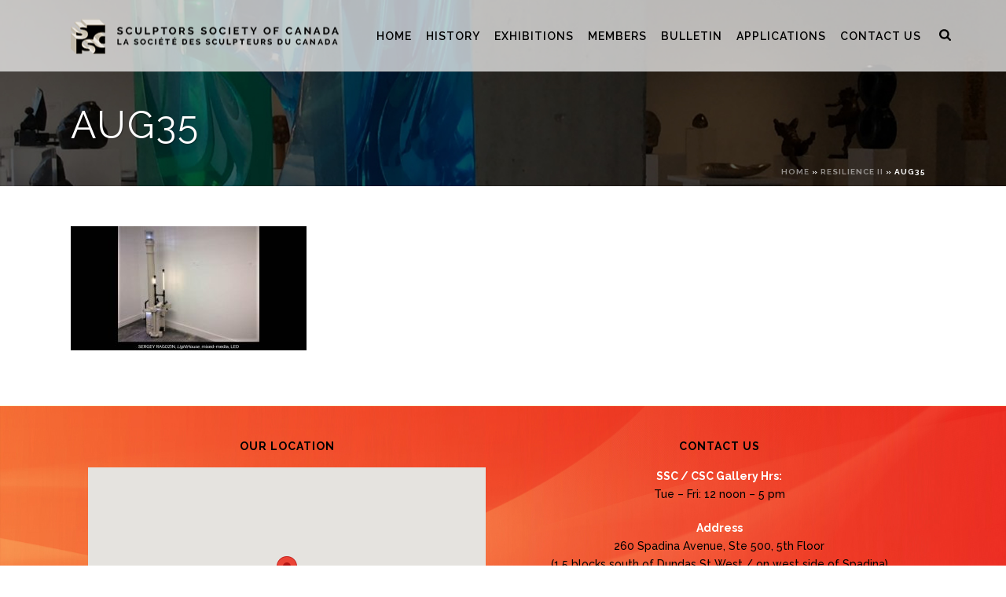

--- FILE ---
content_type: text/html; charset=UTF-8
request_url: https://www.sculptorssocietyofcanada.org/resilience-2/aug35-2/
body_size: 13510
content:

<!DOCTYPE html>
<html lang="en" >
<head>
		<meta charset="UTF-8" /><meta name="viewport" content="width=device-width, initial-scale=1.0, minimum-scale=1.0, maximum-scale=1.0, user-scalable=0" /><meta http-equiv="X-UA-Compatible" content="IE=edge,chrome=1" /><meta name="format-detection" content="telephone=no"><script type="text/javascript">var ajaxurl = "https://www.sculptorssocietyofcanada.org/wp-admin/admin-ajax.php";</script><meta name='robots' content='index, follow, max-image-preview:large, max-snippet:-1, max-video-preview:-1' />
	<style>img:is([sizes="auto" i], [sizes^="auto," i]) { contain-intrinsic-size: 3000px 1500px }</style>
	
		<style id="critical-path-css" type="text/css">
			body,html{width:100%;height:100%;margin:0;padding:0}.page-preloader{top:0;left:0;z-index:999;position:fixed;height:100%;width:100%;text-align:center}.preloader-preview-area{-webkit-animation-delay:-.2s;animation-delay:-.2s;top:50%;-webkit-transform:translateY(100%);-ms-transform:translateY(100%);transform:translateY(100%);margin-top:10px;max-height:calc(50% - 20px);opacity:1;width:100%;text-align:center;position:absolute}.preloader-logo{max-width:90%;top:50%;-webkit-transform:translateY(-100%);-ms-transform:translateY(-100%);transform:translateY(-100%);margin:-10px auto 0 auto;max-height:calc(50% - 20px);opacity:1;position:relative}.ball-pulse>div{width:15px;height:15px;border-radius:100%;margin:2px;-webkit-animation-fill-mode:both;animation-fill-mode:both;display:inline-block;-webkit-animation:ball-pulse .75s infinite cubic-bezier(.2,.68,.18,1.08);animation:ball-pulse .75s infinite cubic-bezier(.2,.68,.18,1.08)}.ball-pulse>div:nth-child(1){-webkit-animation-delay:-.36s;animation-delay:-.36s}.ball-pulse>div:nth-child(2){-webkit-animation-delay:-.24s;animation-delay:-.24s}.ball-pulse>div:nth-child(3){-webkit-animation-delay:-.12s;animation-delay:-.12s}@-webkit-keyframes ball-pulse{0%{-webkit-transform:scale(1);transform:scale(1);opacity:1}45%{-webkit-transform:scale(.1);transform:scale(.1);opacity:.7}80%{-webkit-transform:scale(1);transform:scale(1);opacity:1}}@keyframes ball-pulse{0%{-webkit-transform:scale(1);transform:scale(1);opacity:1}45%{-webkit-transform:scale(.1);transform:scale(.1);opacity:.7}80%{-webkit-transform:scale(1);transform:scale(1);opacity:1}}.ball-clip-rotate-pulse{position:relative;-webkit-transform:translateY(-15px) translateX(-10px);-ms-transform:translateY(-15px) translateX(-10px);transform:translateY(-15px) translateX(-10px);display:inline-block}.ball-clip-rotate-pulse>div{-webkit-animation-fill-mode:both;animation-fill-mode:both;position:absolute;top:0;left:0;border-radius:100%}.ball-clip-rotate-pulse>div:first-child{height:36px;width:36px;top:7px;left:-7px;-webkit-animation:ball-clip-rotate-pulse-scale 1s 0s cubic-bezier(.09,.57,.49,.9) infinite;animation:ball-clip-rotate-pulse-scale 1s 0s cubic-bezier(.09,.57,.49,.9) infinite}.ball-clip-rotate-pulse>div:last-child{position:absolute;width:50px;height:50px;left:-16px;top:-2px;background:0 0;border:2px solid;-webkit-animation:ball-clip-rotate-pulse-rotate 1s 0s cubic-bezier(.09,.57,.49,.9) infinite;animation:ball-clip-rotate-pulse-rotate 1s 0s cubic-bezier(.09,.57,.49,.9) infinite;-webkit-animation-duration:1s;animation-duration:1s}@-webkit-keyframes ball-clip-rotate-pulse-rotate{0%{-webkit-transform:rotate(0) scale(1);transform:rotate(0) scale(1)}50%{-webkit-transform:rotate(180deg) scale(.6);transform:rotate(180deg) scale(.6)}100%{-webkit-transform:rotate(360deg) scale(1);transform:rotate(360deg) scale(1)}}@keyframes ball-clip-rotate-pulse-rotate{0%{-webkit-transform:rotate(0) scale(1);transform:rotate(0) scale(1)}50%{-webkit-transform:rotate(180deg) scale(.6);transform:rotate(180deg) scale(.6)}100%{-webkit-transform:rotate(360deg) scale(1);transform:rotate(360deg) scale(1)}}@-webkit-keyframes ball-clip-rotate-pulse-scale{30%{-webkit-transform:scale(.3);transform:scale(.3)}100%{-webkit-transform:scale(1);transform:scale(1)}}@keyframes ball-clip-rotate-pulse-scale{30%{-webkit-transform:scale(.3);transform:scale(.3)}100%{-webkit-transform:scale(1);transform:scale(1)}}@-webkit-keyframes square-spin{25%{-webkit-transform:perspective(100px) rotateX(180deg) rotateY(0);transform:perspective(100px) rotateX(180deg) rotateY(0)}50%{-webkit-transform:perspective(100px) rotateX(180deg) rotateY(180deg);transform:perspective(100px) rotateX(180deg) rotateY(180deg)}75%{-webkit-transform:perspective(100px) rotateX(0) rotateY(180deg);transform:perspective(100px) rotateX(0) rotateY(180deg)}100%{-webkit-transform:perspective(100px) rotateX(0) rotateY(0);transform:perspective(100px) rotateX(0) rotateY(0)}}@keyframes square-spin{25%{-webkit-transform:perspective(100px) rotateX(180deg) rotateY(0);transform:perspective(100px) rotateX(180deg) rotateY(0)}50%{-webkit-transform:perspective(100px) rotateX(180deg) rotateY(180deg);transform:perspective(100px) rotateX(180deg) rotateY(180deg)}75%{-webkit-transform:perspective(100px) rotateX(0) rotateY(180deg);transform:perspective(100px) rotateX(0) rotateY(180deg)}100%{-webkit-transform:perspective(100px) rotateX(0) rotateY(0);transform:perspective(100px) rotateX(0) rotateY(0)}}.square-spin{display:inline-block}.square-spin>div{-webkit-animation-fill-mode:both;animation-fill-mode:both;width:50px;height:50px;-webkit-animation:square-spin 3s 0s cubic-bezier(.09,.57,.49,.9) infinite;animation:square-spin 3s 0s cubic-bezier(.09,.57,.49,.9) infinite}.cube-transition{position:relative;-webkit-transform:translate(-25px,-25px);-ms-transform:translate(-25px,-25px);transform:translate(-25px,-25px);display:inline-block}.cube-transition>div{-webkit-animation-fill-mode:both;animation-fill-mode:both;width:15px;height:15px;position:absolute;top:-5px;left:-5px;-webkit-animation:cube-transition 1.6s 0s infinite ease-in-out;animation:cube-transition 1.6s 0s infinite ease-in-out}.cube-transition>div:last-child{-webkit-animation-delay:-.8s;animation-delay:-.8s}@-webkit-keyframes cube-transition{25%{-webkit-transform:translateX(50px) scale(.5) rotate(-90deg);transform:translateX(50px) scale(.5) rotate(-90deg)}50%{-webkit-transform:translate(50px,50px) rotate(-180deg);transform:translate(50px,50px) rotate(-180deg)}75%{-webkit-transform:translateY(50px) scale(.5) rotate(-270deg);transform:translateY(50px) scale(.5) rotate(-270deg)}100%{-webkit-transform:rotate(-360deg);transform:rotate(-360deg)}}@keyframes cube-transition{25%{-webkit-transform:translateX(50px) scale(.5) rotate(-90deg);transform:translateX(50px) scale(.5) rotate(-90deg)}50%{-webkit-transform:translate(50px,50px) rotate(-180deg);transform:translate(50px,50px) rotate(-180deg)}75%{-webkit-transform:translateY(50px) scale(.5) rotate(-270deg);transform:translateY(50px) scale(.5) rotate(-270deg)}100%{-webkit-transform:rotate(-360deg);transform:rotate(-360deg)}}.ball-scale>div{border-radius:100%;margin:2px;-webkit-animation-fill-mode:both;animation-fill-mode:both;display:inline-block;height:60px;width:60px;-webkit-animation:ball-scale 1s 0s ease-in-out infinite;animation:ball-scale 1s 0s ease-in-out infinite}@-webkit-keyframes ball-scale{0%{-webkit-transform:scale(0);transform:scale(0)}100%{-webkit-transform:scale(1);transform:scale(1);opacity:0}}@keyframes ball-scale{0%{-webkit-transform:scale(0);transform:scale(0)}100%{-webkit-transform:scale(1);transform:scale(1);opacity:0}}.line-scale>div{-webkit-animation-fill-mode:both;animation-fill-mode:both;display:inline-block;width:5px;height:50px;border-radius:2px;margin:2px}.line-scale>div:nth-child(1){-webkit-animation:line-scale 1s -.5s infinite cubic-bezier(.2,.68,.18,1.08);animation:line-scale 1s -.5s infinite cubic-bezier(.2,.68,.18,1.08)}.line-scale>div:nth-child(2){-webkit-animation:line-scale 1s -.4s infinite cubic-bezier(.2,.68,.18,1.08);animation:line-scale 1s -.4s infinite cubic-bezier(.2,.68,.18,1.08)}.line-scale>div:nth-child(3){-webkit-animation:line-scale 1s -.3s infinite cubic-bezier(.2,.68,.18,1.08);animation:line-scale 1s -.3s infinite cubic-bezier(.2,.68,.18,1.08)}.line-scale>div:nth-child(4){-webkit-animation:line-scale 1s -.2s infinite cubic-bezier(.2,.68,.18,1.08);animation:line-scale 1s -.2s infinite cubic-bezier(.2,.68,.18,1.08)}.line-scale>div:nth-child(5){-webkit-animation:line-scale 1s -.1s infinite cubic-bezier(.2,.68,.18,1.08);animation:line-scale 1s -.1s infinite cubic-bezier(.2,.68,.18,1.08)}@-webkit-keyframes line-scale{0%{-webkit-transform:scaley(1);transform:scaley(1)}50%{-webkit-transform:scaley(.4);transform:scaley(.4)}100%{-webkit-transform:scaley(1);transform:scaley(1)}}@keyframes line-scale{0%{-webkit-transform:scaley(1);transform:scaley(1)}50%{-webkit-transform:scaley(.4);transform:scaley(.4)}100%{-webkit-transform:scaley(1);transform:scaley(1)}}.ball-scale-multiple{position:relative;-webkit-transform:translateY(30px);-ms-transform:translateY(30px);transform:translateY(30px);display:inline-block}.ball-scale-multiple>div{border-radius:100%;-webkit-animation-fill-mode:both;animation-fill-mode:both;margin:2px;position:absolute;left:-30px;top:0;opacity:0;margin:0;width:50px;height:50px;-webkit-animation:ball-scale-multiple 1s 0s linear infinite;animation:ball-scale-multiple 1s 0s linear infinite}.ball-scale-multiple>div:nth-child(2){-webkit-animation-delay:-.2s;animation-delay:-.2s}.ball-scale-multiple>div:nth-child(3){-webkit-animation-delay:-.2s;animation-delay:-.2s}@-webkit-keyframes ball-scale-multiple{0%{-webkit-transform:scale(0);transform:scale(0);opacity:0}5%{opacity:1}100%{-webkit-transform:scale(1);transform:scale(1);opacity:0}}@keyframes ball-scale-multiple{0%{-webkit-transform:scale(0);transform:scale(0);opacity:0}5%{opacity:1}100%{-webkit-transform:scale(1);transform:scale(1);opacity:0}}.ball-pulse-sync{display:inline-block}.ball-pulse-sync>div{width:15px;height:15px;border-radius:100%;margin:2px;-webkit-animation-fill-mode:both;animation-fill-mode:both;display:inline-block}.ball-pulse-sync>div:nth-child(1){-webkit-animation:ball-pulse-sync .6s -.21s infinite ease-in-out;animation:ball-pulse-sync .6s -.21s infinite ease-in-out}.ball-pulse-sync>div:nth-child(2){-webkit-animation:ball-pulse-sync .6s -.14s infinite ease-in-out;animation:ball-pulse-sync .6s -.14s infinite ease-in-out}.ball-pulse-sync>div:nth-child(3){-webkit-animation:ball-pulse-sync .6s -70ms infinite ease-in-out;animation:ball-pulse-sync .6s -70ms infinite ease-in-out}@-webkit-keyframes ball-pulse-sync{33%{-webkit-transform:translateY(10px);transform:translateY(10px)}66%{-webkit-transform:translateY(-10px);transform:translateY(-10px)}100%{-webkit-transform:translateY(0);transform:translateY(0)}}@keyframes ball-pulse-sync{33%{-webkit-transform:translateY(10px);transform:translateY(10px)}66%{-webkit-transform:translateY(-10px);transform:translateY(-10px)}100%{-webkit-transform:translateY(0);transform:translateY(0)}}.transparent-circle{display:inline-block;border-top:.5em solid rgba(255,255,255,.2);border-right:.5em solid rgba(255,255,255,.2);border-bottom:.5em solid rgba(255,255,255,.2);border-left:.5em solid #fff;-webkit-transform:translateZ(0);transform:translateZ(0);-webkit-animation:transparent-circle 1.1s infinite linear;animation:transparent-circle 1.1s infinite linear;width:50px;height:50px;border-radius:50%}.transparent-circle:after{border-radius:50%;width:10em;height:10em}@-webkit-keyframes transparent-circle{0%{-webkit-transform:rotate(0);transform:rotate(0)}100%{-webkit-transform:rotate(360deg);transform:rotate(360deg)}}@keyframes transparent-circle{0%{-webkit-transform:rotate(0);transform:rotate(0)}100%{-webkit-transform:rotate(360deg);transform:rotate(360deg)}}.ball-spin-fade-loader{position:relative;top:-10px;left:-10px;display:inline-block}.ball-spin-fade-loader>div{width:15px;height:15px;border-radius:100%;margin:2px;-webkit-animation-fill-mode:both;animation-fill-mode:both;position:absolute;-webkit-animation:ball-spin-fade-loader 1s infinite linear;animation:ball-spin-fade-loader 1s infinite linear}.ball-spin-fade-loader>div:nth-child(1){top:25px;left:0;animation-delay:-.84s;-webkit-animation-delay:-.84s}.ball-spin-fade-loader>div:nth-child(2){top:17.05px;left:17.05px;animation-delay:-.72s;-webkit-animation-delay:-.72s}.ball-spin-fade-loader>div:nth-child(3){top:0;left:25px;animation-delay:-.6s;-webkit-animation-delay:-.6s}.ball-spin-fade-loader>div:nth-child(4){top:-17.05px;left:17.05px;animation-delay:-.48s;-webkit-animation-delay:-.48s}.ball-spin-fade-loader>div:nth-child(5){top:-25px;left:0;animation-delay:-.36s;-webkit-animation-delay:-.36s}.ball-spin-fade-loader>div:nth-child(6){top:-17.05px;left:-17.05px;animation-delay:-.24s;-webkit-animation-delay:-.24s}.ball-spin-fade-loader>div:nth-child(7){top:0;left:-25px;animation-delay:-.12s;-webkit-animation-delay:-.12s}.ball-spin-fade-loader>div:nth-child(8){top:17.05px;left:-17.05px;animation-delay:0s;-webkit-animation-delay:0s}@-webkit-keyframes ball-spin-fade-loader{50%{opacity:.3;-webkit-transform:scale(.4);transform:scale(.4)}100%{opacity:1;-webkit-transform:scale(1);transform:scale(1)}}@keyframes ball-spin-fade-loader{50%{opacity:.3;-webkit-transform:scale(.4);transform:scale(.4)}100%{opacity:1;-webkit-transform:scale(1);transform:scale(1)}}		</style>

		
	<!-- This site is optimized with the Yoast SEO plugin v26.6 - https://yoast.com/wordpress/plugins/seo/ -->
	<title>aug35 - Sculptors Society of Canada</title>
	<link rel="canonical" href="https://www.sculptorssocietyofcanada.org/resilience-2/aug35-2/" />
	<meta property="og:locale" content="en_US" />
	<meta property="og:type" content="article" />
	<meta property="og:title" content="aug35 - Sculptors Society of Canada" />
	<meta property="og:url" content="https://www.sculptorssocietyofcanada.org/resilience-2/aug35-2/" />
	<meta property="og:site_name" content="Sculptors Society of Canada" />
	<meta property="article:publisher" content="https://www.facebook.com/sculptorssocietyofcanada/" />
	<meta property="og:image" content="https://www.sculptorssocietyofcanada.org/resilience-2/aug35-2" />
	<meta property="og:image:width" content="1140" />
	<meta property="og:image:height" content="600" />
	<meta property="og:image:type" content="image/jpeg" />
	<meta name="twitter:card" content="summary_large_image" />
	<script type="application/ld+json" class="yoast-schema-graph">{"@context":"https://schema.org","@graph":[{"@type":"WebPage","@id":"https://www.sculptorssocietyofcanada.org/resilience-2/aug35-2/","url":"https://www.sculptorssocietyofcanada.org/resilience-2/aug35-2/","name":"aug35 - Sculptors Society of Canada","isPartOf":{"@id":"https://www.sculptorssocietyofcanada.org/#website"},"primaryImageOfPage":{"@id":"https://www.sculptorssocietyofcanada.org/resilience-2/aug35-2/#primaryimage"},"image":{"@id":"https://www.sculptorssocietyofcanada.org/resilience-2/aug35-2/#primaryimage"},"thumbnailUrl":"https://www.sculptorssocietyofcanada.org/wp-content/uploads/2021/09/aug35-1.jpg","datePublished":"2021-09-01T16:39:05+00:00","breadcrumb":{"@id":"https://www.sculptorssocietyofcanada.org/resilience-2/aug35-2/#breadcrumb"},"inLanguage":"en","potentialAction":[{"@type":"ReadAction","target":["https://www.sculptorssocietyofcanada.org/resilience-2/aug35-2/"]}]},{"@type":"ImageObject","inLanguage":"en","@id":"https://www.sculptorssocietyofcanada.org/resilience-2/aug35-2/#primaryimage","url":"https://www.sculptorssocietyofcanada.org/wp-content/uploads/2021/09/aug35-1.jpg","contentUrl":"https://www.sculptorssocietyofcanada.org/wp-content/uploads/2021/09/aug35-1.jpg","width":1140,"height":600},{"@type":"BreadcrumbList","@id":"https://www.sculptorssocietyofcanada.org/resilience-2/aug35-2/#breadcrumb","itemListElement":[{"@type":"ListItem","position":1,"name":"Home","item":"https://www.sculptorssocietyofcanada.org/"},{"@type":"ListItem","position":2,"name":"Resilience II","item":"https://www.sculptorssocietyofcanada.org/resilience-2/"},{"@type":"ListItem","position":3,"name":"aug35"}]},{"@type":"WebSite","@id":"https://www.sculptorssocietyofcanada.org/#website","url":"https://www.sculptorssocietyofcanada.org/","name":"Sculptors Society of Canada","description":"","publisher":{"@id":"https://www.sculptorssocietyofcanada.org/#organization"},"potentialAction":[{"@type":"SearchAction","target":{"@type":"EntryPoint","urlTemplate":"https://www.sculptorssocietyofcanada.org/?s={search_term_string}"},"query-input":{"@type":"PropertyValueSpecification","valueRequired":true,"valueName":"search_term_string"}}],"inLanguage":"en"},{"@type":"Organization","@id":"https://www.sculptorssocietyofcanada.org/#organization","name":"Sculptors Society of Canada","url":"https://www.sculptorssocietyofcanada.org/","logo":{"@type":"ImageObject","inLanguage":"en","@id":"https://www.sculptorssocietyofcanada.org/#/schema/logo/image/","url":"https://www.sculptorssocietyofcanada.org/wp-content/uploads/2024/11/dark-logo-1.png","contentUrl":"https://www.sculptorssocietyofcanada.org/wp-content/uploads/2024/11/dark-logo-1.png","width":350,"height":47,"caption":"Sculptors Society of Canada"},"image":{"@id":"https://www.sculptorssocietyofcanada.org/#/schema/logo/image/"},"sameAs":["https://www.facebook.com/sculptorssocietyofcanada/"]}]}</script>
	<!-- / Yoast SEO plugin. -->


<link rel="alternate" type="application/rss+xml" title="Sculptors Society of Canada &raquo; Feed" href="https://www.sculptorssocietyofcanada.org/feed/" />

<link rel="shortcut icon" href="https://www.sculptorssocietyofcanada.org/wp-content/uploads/2020/06/sculptors-society-of-canada-logo-small.png"  />
<script type="text/javascript">window.abb = {};php = {};window.PHP = {};PHP.ajax = "https://www.sculptorssocietyofcanada.org/wp-admin/admin-ajax.php";PHP.wp_p_id = "6757";var mk_header_parallax, mk_banner_parallax, mk_page_parallax, mk_footer_parallax, mk_body_parallax;var mk_images_dir = "https://www.sculptorssocietyofcanada.org/wp-content/themes/jupiter/assets/images",mk_theme_js_path = "https://www.sculptorssocietyofcanada.org/wp-content/themes/jupiter/assets/js",mk_theme_dir = "https://www.sculptorssocietyofcanada.org/wp-content/themes/jupiter",mk_captcha_placeholder = "Enter Captcha",mk_captcha_invalid_txt = "Invalid. Try again.",mk_captcha_correct_txt = "Captcha correct.",mk_responsive_nav_width = 1140,mk_vertical_header_back = "Back",mk_vertical_header_anim = "1",mk_check_rtl = true,mk_grid_width = 1140,mk_ajax_search_option = "fullscreen_search",mk_preloader_bg_color = "#fff",mk_accent_color = "#df8543",mk_go_to_top =  "true",mk_smooth_scroll =  "true",mk_preloader_bar_color = "#df8543",mk_preloader_logo = "";var mk_header_parallax = false,mk_banner_parallax = false,mk_footer_parallax = false,mk_body_parallax = false,mk_no_more_posts = "No More Posts",mk_typekit_id   = "",mk_google_fonts = ["Raleway:100italic,200italic,300italic,400italic,500italic,600italic,700italic,800italic,900italic,100,200,300,400,500,600,700,800,900"],mk_global_lazyload = true;</script><link rel='stylesheet' id='wp-block-library-css' href='https://www.sculptorssocietyofcanada.org/wp-includes/css/dist/block-library/style.min.css?ver=6.8.3' type='text/css' media='all' />
<style id='classic-theme-styles-inline-css' type='text/css'>
/*! This file is auto-generated */
.wp-block-button__link{color:#fff;background-color:#32373c;border-radius:9999px;box-shadow:none;text-decoration:none;padding:calc(.667em + 2px) calc(1.333em + 2px);font-size:1.125em}.wp-block-file__button{background:#32373c;color:#fff;text-decoration:none}
</style>
<style id='global-styles-inline-css' type='text/css'>
:root{--wp--preset--aspect-ratio--square: 1;--wp--preset--aspect-ratio--4-3: 4/3;--wp--preset--aspect-ratio--3-4: 3/4;--wp--preset--aspect-ratio--3-2: 3/2;--wp--preset--aspect-ratio--2-3: 2/3;--wp--preset--aspect-ratio--16-9: 16/9;--wp--preset--aspect-ratio--9-16: 9/16;--wp--preset--color--black: #000000;--wp--preset--color--cyan-bluish-gray: #abb8c3;--wp--preset--color--white: #ffffff;--wp--preset--color--pale-pink: #f78da7;--wp--preset--color--vivid-red: #cf2e2e;--wp--preset--color--luminous-vivid-orange: #ff6900;--wp--preset--color--luminous-vivid-amber: #fcb900;--wp--preset--color--light-green-cyan: #7bdcb5;--wp--preset--color--vivid-green-cyan: #00d084;--wp--preset--color--pale-cyan-blue: #8ed1fc;--wp--preset--color--vivid-cyan-blue: #0693e3;--wp--preset--color--vivid-purple: #9b51e0;--wp--preset--gradient--vivid-cyan-blue-to-vivid-purple: linear-gradient(135deg,rgba(6,147,227,1) 0%,rgb(155,81,224) 100%);--wp--preset--gradient--light-green-cyan-to-vivid-green-cyan: linear-gradient(135deg,rgb(122,220,180) 0%,rgb(0,208,130) 100%);--wp--preset--gradient--luminous-vivid-amber-to-luminous-vivid-orange: linear-gradient(135deg,rgba(252,185,0,1) 0%,rgba(255,105,0,1) 100%);--wp--preset--gradient--luminous-vivid-orange-to-vivid-red: linear-gradient(135deg,rgba(255,105,0,1) 0%,rgb(207,46,46) 100%);--wp--preset--gradient--very-light-gray-to-cyan-bluish-gray: linear-gradient(135deg,rgb(238,238,238) 0%,rgb(169,184,195) 100%);--wp--preset--gradient--cool-to-warm-spectrum: linear-gradient(135deg,rgb(74,234,220) 0%,rgb(151,120,209) 20%,rgb(207,42,186) 40%,rgb(238,44,130) 60%,rgb(251,105,98) 80%,rgb(254,248,76) 100%);--wp--preset--gradient--blush-light-purple: linear-gradient(135deg,rgb(255,206,236) 0%,rgb(152,150,240) 100%);--wp--preset--gradient--blush-bordeaux: linear-gradient(135deg,rgb(254,205,165) 0%,rgb(254,45,45) 50%,rgb(107,0,62) 100%);--wp--preset--gradient--luminous-dusk: linear-gradient(135deg,rgb(255,203,112) 0%,rgb(199,81,192) 50%,rgb(65,88,208) 100%);--wp--preset--gradient--pale-ocean: linear-gradient(135deg,rgb(255,245,203) 0%,rgb(182,227,212) 50%,rgb(51,167,181) 100%);--wp--preset--gradient--electric-grass: linear-gradient(135deg,rgb(202,248,128) 0%,rgb(113,206,126) 100%);--wp--preset--gradient--midnight: linear-gradient(135deg,rgb(2,3,129) 0%,rgb(40,116,252) 100%);--wp--preset--font-size--small: 13px;--wp--preset--font-size--medium: 20px;--wp--preset--font-size--large: 36px;--wp--preset--font-size--x-large: 42px;--wp--preset--spacing--20: 0.44rem;--wp--preset--spacing--30: 0.67rem;--wp--preset--spacing--40: 1rem;--wp--preset--spacing--50: 1.5rem;--wp--preset--spacing--60: 2.25rem;--wp--preset--spacing--70: 3.38rem;--wp--preset--spacing--80: 5.06rem;--wp--preset--shadow--natural: 6px 6px 9px rgba(0, 0, 0, 0.2);--wp--preset--shadow--deep: 12px 12px 50px rgba(0, 0, 0, 0.4);--wp--preset--shadow--sharp: 6px 6px 0px rgba(0, 0, 0, 0.2);--wp--preset--shadow--outlined: 6px 6px 0px -3px rgba(255, 255, 255, 1), 6px 6px rgba(0, 0, 0, 1);--wp--preset--shadow--crisp: 6px 6px 0px rgba(0, 0, 0, 1);}:where(.is-layout-flex){gap: 0.5em;}:where(.is-layout-grid){gap: 0.5em;}body .is-layout-flex{display: flex;}.is-layout-flex{flex-wrap: wrap;align-items: center;}.is-layout-flex > :is(*, div){margin: 0;}body .is-layout-grid{display: grid;}.is-layout-grid > :is(*, div){margin: 0;}:where(.wp-block-columns.is-layout-flex){gap: 2em;}:where(.wp-block-columns.is-layout-grid){gap: 2em;}:where(.wp-block-post-template.is-layout-flex){gap: 1.25em;}:where(.wp-block-post-template.is-layout-grid){gap: 1.25em;}.has-black-color{color: var(--wp--preset--color--black) !important;}.has-cyan-bluish-gray-color{color: var(--wp--preset--color--cyan-bluish-gray) !important;}.has-white-color{color: var(--wp--preset--color--white) !important;}.has-pale-pink-color{color: var(--wp--preset--color--pale-pink) !important;}.has-vivid-red-color{color: var(--wp--preset--color--vivid-red) !important;}.has-luminous-vivid-orange-color{color: var(--wp--preset--color--luminous-vivid-orange) !important;}.has-luminous-vivid-amber-color{color: var(--wp--preset--color--luminous-vivid-amber) !important;}.has-light-green-cyan-color{color: var(--wp--preset--color--light-green-cyan) !important;}.has-vivid-green-cyan-color{color: var(--wp--preset--color--vivid-green-cyan) !important;}.has-pale-cyan-blue-color{color: var(--wp--preset--color--pale-cyan-blue) !important;}.has-vivid-cyan-blue-color{color: var(--wp--preset--color--vivid-cyan-blue) !important;}.has-vivid-purple-color{color: var(--wp--preset--color--vivid-purple) !important;}.has-black-background-color{background-color: var(--wp--preset--color--black) !important;}.has-cyan-bluish-gray-background-color{background-color: var(--wp--preset--color--cyan-bluish-gray) !important;}.has-white-background-color{background-color: var(--wp--preset--color--white) !important;}.has-pale-pink-background-color{background-color: var(--wp--preset--color--pale-pink) !important;}.has-vivid-red-background-color{background-color: var(--wp--preset--color--vivid-red) !important;}.has-luminous-vivid-orange-background-color{background-color: var(--wp--preset--color--luminous-vivid-orange) !important;}.has-luminous-vivid-amber-background-color{background-color: var(--wp--preset--color--luminous-vivid-amber) !important;}.has-light-green-cyan-background-color{background-color: var(--wp--preset--color--light-green-cyan) !important;}.has-vivid-green-cyan-background-color{background-color: var(--wp--preset--color--vivid-green-cyan) !important;}.has-pale-cyan-blue-background-color{background-color: var(--wp--preset--color--pale-cyan-blue) !important;}.has-vivid-cyan-blue-background-color{background-color: var(--wp--preset--color--vivid-cyan-blue) !important;}.has-vivid-purple-background-color{background-color: var(--wp--preset--color--vivid-purple) !important;}.has-black-border-color{border-color: var(--wp--preset--color--black) !important;}.has-cyan-bluish-gray-border-color{border-color: var(--wp--preset--color--cyan-bluish-gray) !important;}.has-white-border-color{border-color: var(--wp--preset--color--white) !important;}.has-pale-pink-border-color{border-color: var(--wp--preset--color--pale-pink) !important;}.has-vivid-red-border-color{border-color: var(--wp--preset--color--vivid-red) !important;}.has-luminous-vivid-orange-border-color{border-color: var(--wp--preset--color--luminous-vivid-orange) !important;}.has-luminous-vivid-amber-border-color{border-color: var(--wp--preset--color--luminous-vivid-amber) !important;}.has-light-green-cyan-border-color{border-color: var(--wp--preset--color--light-green-cyan) !important;}.has-vivid-green-cyan-border-color{border-color: var(--wp--preset--color--vivid-green-cyan) !important;}.has-pale-cyan-blue-border-color{border-color: var(--wp--preset--color--pale-cyan-blue) !important;}.has-vivid-cyan-blue-border-color{border-color: var(--wp--preset--color--vivid-cyan-blue) !important;}.has-vivid-purple-border-color{border-color: var(--wp--preset--color--vivid-purple) !important;}.has-vivid-cyan-blue-to-vivid-purple-gradient-background{background: var(--wp--preset--gradient--vivid-cyan-blue-to-vivid-purple) !important;}.has-light-green-cyan-to-vivid-green-cyan-gradient-background{background: var(--wp--preset--gradient--light-green-cyan-to-vivid-green-cyan) !important;}.has-luminous-vivid-amber-to-luminous-vivid-orange-gradient-background{background: var(--wp--preset--gradient--luminous-vivid-amber-to-luminous-vivid-orange) !important;}.has-luminous-vivid-orange-to-vivid-red-gradient-background{background: var(--wp--preset--gradient--luminous-vivid-orange-to-vivid-red) !important;}.has-very-light-gray-to-cyan-bluish-gray-gradient-background{background: var(--wp--preset--gradient--very-light-gray-to-cyan-bluish-gray) !important;}.has-cool-to-warm-spectrum-gradient-background{background: var(--wp--preset--gradient--cool-to-warm-spectrum) !important;}.has-blush-light-purple-gradient-background{background: var(--wp--preset--gradient--blush-light-purple) !important;}.has-blush-bordeaux-gradient-background{background: var(--wp--preset--gradient--blush-bordeaux) !important;}.has-luminous-dusk-gradient-background{background: var(--wp--preset--gradient--luminous-dusk) !important;}.has-pale-ocean-gradient-background{background: var(--wp--preset--gradient--pale-ocean) !important;}.has-electric-grass-gradient-background{background: var(--wp--preset--gradient--electric-grass) !important;}.has-midnight-gradient-background{background: var(--wp--preset--gradient--midnight) !important;}.has-small-font-size{font-size: var(--wp--preset--font-size--small) !important;}.has-medium-font-size{font-size: var(--wp--preset--font-size--medium) !important;}.has-large-font-size{font-size: var(--wp--preset--font-size--large) !important;}.has-x-large-font-size{font-size: var(--wp--preset--font-size--x-large) !important;}
:where(.wp-block-post-template.is-layout-flex){gap: 1.25em;}:where(.wp-block-post-template.is-layout-grid){gap: 1.25em;}
:where(.wp-block-columns.is-layout-flex){gap: 2em;}:where(.wp-block-columns.is-layout-grid){gap: 2em;}
:root :where(.wp-block-pullquote){font-size: 1.5em;line-height: 1.6;}
</style>
<link rel='stylesheet' id='pb_animate-css' href='https://www.sculptorssocietyofcanada.org/wp-content/plugins/ays-popup-box/public/css/animate.css?ver=6.0.9' type='text/css' media='all' />
<link rel='stylesheet' id='iw-defaults-css' href='https://www.sculptorssocietyofcanada.org/wp-content/plugins/widgets-for-siteorigin/inc/../css/defaults.css?ver=1.3.7' type='text/css' media='all' />
<link rel='stylesheet' id='theme-styles-css' href='https://www.sculptorssocietyofcanada.org/wp-content/themes/jupiter/assets/stylesheet/min/full-styles.6.1.4.css?ver=1583369554' type='text/css' media='all' />
<style id='theme-styles-inline-css' type='text/css'>
body { background-color:#fff; } .hb-custom-header #mk-page-introduce, .mk-header { background-image:url(https://www.sculptorssocietyofcanada.org/wp-content/uploads/2020/06/page-title-copy-1.jpg);background-size:cover;-webkit-background-size:cover;-moz-background-size:cover; } .hb-custom-header > div, .mk-header-bg { background-color:rgba(255,255,255,0.7); } .mk-classic-nav-bg { background-color:rgba(255,255,255,0.7); } .master-holder-bg { background-color:#fff; } #mk-footer { background-image:url(https://www.sculptorssocietyofcanada.org/wp-content/uploads/2020/06/1.jpg);background-repeat:no-repeat;background-position:center center;background-size:cover;-webkit-background-size:cover;-moz-background-size:cover; } #mk-boxed-layout { -webkit-box-shadow:0 0 px rgba(0, 0, 0, ); -moz-box-shadow:0 0 px rgba(0, 0, 0, ); box-shadow:0 0 px rgba(0, 0, 0, ); } .mk-news-tab .mk-tabs-tabs .is-active a, .mk-fancy-title.pattern-style span, .mk-fancy-title.pattern-style.color-gradient span:after, .page-bg-color { background-color:#fff; } .page-title { font-size:48px; color:#ffffff; text-transform:uppercase; font-weight:400; letter-spacing:2px; } .page-subtitle { font-size:36px; line-height:100%; color:#ffffff; font-size:36px; text-transform:none; } .mk-header { border-bottom:1px solid #ffffff; } .header-style-1 .mk-header-padding-wrapper, .header-style-2 .mk-header-padding-wrapper, .header-style-3 .mk-header-padding-wrapper { padding-top:91px; } .mk-process-steps[max-width~="950px"] ul::before { display:none !important; } .mk-process-steps[max-width~="950px"] li { margin-bottom:30px !important; width:100% !important; text-align:center; } .mk-event-countdown-ul[max-width~="750px"] li { width:90%; display:block; margin:0 auto 15px; } body { font-family:Raleway } @font-face { font-family:'star'; src:url('https://www.sculptorssocietyofcanada.org/wp-content/themes/jupiter/assets/stylesheet/fonts/star/font.eot'); src:url('https://www.sculptorssocietyofcanada.org/wp-content/themes/jupiter/assets/stylesheet/fonts/star/font.eot?#iefix') format('embedded-opentype'), url('https://www.sculptorssocietyofcanada.org/wp-content/themes/jupiter/assets/stylesheet/fonts/star/font.woff') format('woff'), url('https://www.sculptorssocietyofcanada.org/wp-content/themes/jupiter/assets/stylesheet/fonts/star/font.ttf') format('truetype'), url('https://www.sculptorssocietyofcanada.org/wp-content/themes/jupiter/assets/stylesheet/fonts/star/font.svg#star') format('svg'); font-weight:normal; font-style:normal; } @font-face { font-family:'WooCommerce'; src:url('https://www.sculptorssocietyofcanada.org/wp-content/themes/jupiter/assets/stylesheet/fonts/woocommerce/font.eot'); src:url('https://www.sculptorssocietyofcanada.org/wp-content/themes/jupiter/assets/stylesheet/fonts/woocommerce/font.eot?#iefix') format('embedded-opentype'), url('https://www.sculptorssocietyofcanada.org/wp-content/themes/jupiter/assets/stylesheet/fonts/woocommerce/font.woff') format('woff'), url('https://www.sculptorssocietyofcanada.org/wp-content/themes/jupiter/assets/stylesheet/fonts/woocommerce/font.ttf') format('truetype'), url('https://www.sculptorssocietyofcanada.org/wp-content/themes/jupiter/assets/stylesheet/fonts/woocommerce/font.svg#WooCommerce') format('svg'); font-weight:normal; font-style:normal; }.mk-pagination { margin:0 auto; text-align:center; padding:40px 0 40px !important; position:relative; } .mk-edge-slider .edge-slide-content.caption-light .edge-desc, .mk-edge-slider .edge-slide-content.caption-light .edge-title { color:#fff; text-transform:uppercase; } .fancybox-title-float-wrap { margin-top:10px; display:none !important; } body table.booked-calendar th .monthName { font-size:2.05rem !important; text-align:center !important; } .mk-photo-album figure .album-cover-image { border:0px !important; } .nf-form-fields-required { display:none; } .ninja-forms-req-symbol { display:none; } .field-wrap>div input[type=checkbox], .field-wrap button, .field-wrap input[type=button], .field-wrap input[type=submit] { width:100%; } .nf-field-label label { font-size:13px; } .master-holder select:not(.gfield_select), .woocommerce select { min-width:200px; max-width:100%; } ZZZ.field-wrap .pikaday__container, .field-wrap .pikaday__display, .field-wrap>div input, .field-wrap select, .field-wrap textarea { width:80% !important; } .ninja-forms-form-wrap *, .ninja-forms-form-wrap :after, .ninja-forms-form-wrap :before { -ms-box-sizing:border-box; box-sizing:border-box; color:white; } .nf-field-container, #ninja_forms_required_items { margin-bottom:5px !important; } button, input[type=button], input[type=reset], input[type=submit] { cursor:pointer; -webkit-appearance:button; color:black; text-transform:uppercase; } .mk-accordion.fancy-style .mk-accordion-tab { position:relative; padding:12px 30px 12px 15px; color:#222; font-size:44px; font-weight:700; line-height:22px; text-align:center; } .single-social-section { float:right; min-width:180px; display:none !important; } #jp-relatedposts { display:none !important; } .mk-blog-single .blog-single-meta { margin-bottom:20px; float:left; display:none; } ZZZ.page-title { text-align:center !important; } #mk-footer .widgettitle { text-align:center !important; } .picture-height { min-height:500px; } h6 { line-height:1.6em !important; }
</style>
<link rel='stylesheet' id='mkhb-render-css' href='https://www.sculptorssocietyofcanada.org/wp-content/themes/jupiter/header-builder/includes/assets/css/mkhb-render.css?ver=6.1.4' type='text/css' media='all' />
<link rel='stylesheet' id='mkhb-row-css' href='https://www.sculptorssocietyofcanada.org/wp-content/themes/jupiter/header-builder/includes/assets/css/mkhb-row.css?ver=6.1.4' type='text/css' media='all' />
<link rel='stylesheet' id='mkhb-column-css' href='https://www.sculptorssocietyofcanada.org/wp-content/themes/jupiter/header-builder/includes/assets/css/mkhb-column.css?ver=6.1.4' type='text/css' media='all' />
<link rel='stylesheet' id='theme-options-css' href='https://www.sculptorssocietyofcanada.org/wp-content/uploads/mk_assets/theme-options-production-1764376195.css?ver=1764376142' type='text/css' media='all' />
<!--n2css--><!--n2js--><script type="text/javascript" src="https://www.sculptorssocietyofcanada.org/wp-content/themes/jupiter/assets/js/plugins/wp-enqueue/min/webfontloader.js?ver=6.8.3" id="mk-webfontloader-js"></script>
<script type="text/javascript" id="mk-webfontloader-js-after">
/* <![CDATA[ */
WebFontConfig = {
	timeout: 2000
}

if ( mk_typekit_id.length > 0 ) {
	WebFontConfig.typekit = {
		id: mk_typekit_id
	}
}

if ( mk_google_fonts.length > 0 ) {
	WebFontConfig.google = {
		families:  mk_google_fonts
	}
}

if ( (mk_google_fonts.length > 0 || mk_typekit_id.length > 0) && navigator.userAgent.indexOf("Speed Insights") == -1) {
	WebFont.load( WebFontConfig );
}
		
/* ]]> */
</script>
<script type="text/javascript" src="https://www.sculptorssocietyofcanada.org/wp-includes/js/tinymce/tinymce.min.js?ver=49110-20250317" id="wp-tinymce-root-js"></script>
<script type="text/javascript" src="https://www.sculptorssocietyofcanada.org/wp-includes/js/tinymce/plugins/compat3x/plugin.min.js?ver=49110-20250317" id="wp-tinymce-js"></script>
<script type="text/javascript" src="https://www.sculptorssocietyofcanada.org/wp-includes/js/jquery/jquery.min.js?ver=3.7.1" id="jquery-core-js"></script>
<script type="text/javascript" src="https://www.sculptorssocietyofcanada.org/wp-includes/js/jquery/jquery-migrate.min.js?ver=3.4.1" id="jquery-migrate-js"></script>
<script type="text/javascript" id="ays-pb-js-extra">
/* <![CDATA[ */
var pbLocalizeObj = {"ajax":"https:\/\/www.sculptorssocietyofcanada.org\/wp-admin\/admin-ajax.php","seconds":"seconds","thisWillClose":"This will close in","icons":{"close_icon":"<svg class=\"ays_pb_material_close_icon\" xmlns=\"https:\/\/www.w3.org\/2000\/svg\" height=\"36px\" viewBox=\"0 0 24 24\" width=\"36px\" fill=\"#000000\" alt=\"Pop-up Close\"><path d=\"M0 0h24v24H0z\" fill=\"none\"\/><path d=\"M19 6.41L17.59 5 12 10.59 6.41 5 5 6.41 10.59 12 5 17.59 6.41 19 12 13.41 17.59 19 19 17.59 13.41 12z\"\/><\/svg>","close_circle_icon":"<svg class=\"ays_pb_material_close_circle_icon\" xmlns=\"https:\/\/www.w3.org\/2000\/svg\" height=\"24\" viewBox=\"0 0 24 24\" width=\"36\" alt=\"Pop-up Close\"><path d=\"M0 0h24v24H0z\" fill=\"none\"\/><path d=\"M12 2C6.47 2 2 6.47 2 12s4.47 10 10 10 10-4.47 10-10S17.53 2 12 2zm5 13.59L15.59 17 12 13.41 8.41 17 7 15.59 10.59 12 7 8.41 8.41 7 12 10.59 15.59 7 17 8.41 13.41 12 17 15.59z\"\/><\/svg>","volume_up_icon":"<svg class=\"ays_pb_fa_volume\" xmlns=\"https:\/\/www.w3.org\/2000\/svg\" height=\"24\" viewBox=\"0 0 24 24\" width=\"36\"><path d=\"M0 0h24v24H0z\" fill=\"none\"\/><path d=\"M3 9v6h4l5 5V4L7 9H3zm13.5 3c0-1.77-1.02-3.29-2.5-4.03v8.05c1.48-.73 2.5-2.25 2.5-4.02zM14 3.23v2.06c2.89.86 5 3.54 5 6.71s-2.11 5.85-5 6.71v2.06c4.01-.91 7-4.49 7-8.77s-2.99-7.86-7-8.77z\"\/><\/svg>","volume_mute_icon":"<svg xmlns=\"https:\/\/www.w3.org\/2000\/svg\" height=\"24\" viewBox=\"0 0 24 24\" width=\"24\"><path d=\"M0 0h24v24H0z\" fill=\"none\"\/><path d=\"M7 9v6h4l5 5V4l-5 5H7z\"\/><\/svg>"}};
/* ]]> */
</script>
<script type="text/javascript" src="https://www.sculptorssocietyofcanada.org/wp-content/plugins/ays-popup-box/public/js/ays-pb-public.js?ver=6.0.9" id="ays-pb-js"></script>
<script></script><link rel="https://api.w.org/" href="https://www.sculptorssocietyofcanada.org/wp-json/" /><link rel="alternate" title="JSON" type="application/json" href="https://www.sculptorssocietyofcanada.org/wp-json/wp/v2/media/6757" /><link rel="EditURI" type="application/rsd+xml" title="RSD" href="https://www.sculptorssocietyofcanada.org/xmlrpc.php?rsd" />
<link rel='shortlink' href='https://www.sculptorssocietyofcanada.org/?p=6757' />
<link rel="alternate" title="oEmbed (JSON)" type="application/json+oembed" href="https://www.sculptorssocietyofcanada.org/wp-json/oembed/1.0/embed?url=https%3A%2F%2Fwww.sculptorssocietyofcanada.org%2Fresilience-2%2Faug35-2%2F" />
<link rel="alternate" title="oEmbed (XML)" type="text/xml+oembed" href="https://www.sculptorssocietyofcanada.org/wp-json/oembed/1.0/embed?url=https%3A%2F%2Fwww.sculptorssocietyofcanada.org%2Fresilience-2%2Faug35-2%2F&#038;format=xml" />
<!-- Analytics by WP Statistics - https://wp-statistics.com -->
<script> var isTest = false; </script><meta itemprop="author" content="David Hunter" /><meta itemprop="datePublished" content="September 1, 2021" /><meta itemprop="dateModified" content="September 1, 2021" /><meta itemprop="publisher" content="Sculptors Society of Canada" /><meta name="generator" content="Powered by WPBakery Page Builder - drag and drop page builder for WordPress."/>
<meta name="generator" content="Jupiter 6.1.4" /><noscript><style> .wpb_animate_when_almost_visible { opacity: 1; }</style></noscript>	</head>

<body class="attachment wp-singular attachment-template-default attachmentid-6757 attachment-jpeg wp-theme-jupiter wpb-js-composer js-comp-ver-7.9 vc_responsive" itemscope="itemscope" itemtype="https://schema.org/WebPage"  data-adminbar="">

	
	
	<!-- Target for scroll anchors to achieve native browser bahaviour + possible enhancements like smooth scrolling -->
	<div id="top-of-page"></div>

		<div id="mk-boxed-layout">

			<div id="mk-theme-container" >

				 
    <header data-height='90'
                data-sticky-height='60'
                data-responsive-height='90'
                data-transparent-skin=''
                data-header-style='1'
                data-sticky-style='fixed'
                data-sticky-offset='header' id="mk-header-1" class="mk-header header-style-1 header-align-left  toolbar-false menu-hover-5 sticky-style-fixed mk-background-stretch boxed-header " role="banner" itemscope="itemscope" itemtype="https://schema.org/WPHeader" >
                    <div class="mk-header-holder">
                                <div class="mk-header-inner add-header-height">

                    <div class="mk-header-bg "></div>

                    
                                                <div class="mk-grid header-grid">
                    
                            <div class="mk-header-nav-container one-row-style menu-hover-style-5" role="navigation" itemscope="itemscope" itemtype="https://schema.org/SiteNavigationElement" >
                                <nav class="mk-main-navigation js-main-nav"><ul id="menu-main" class="main-navigation-ul"><li id="menu-item-544" class="menu-item menu-item-type-post_type menu-item-object-page menu-item-home no-mega-menu"><a class="menu-item-link js-smooth-scroll"  href="https://www.sculptorssocietyofcanada.org/">Home</a></li>
<li id="menu-item-30" class="menu-item menu-item-type-post_type menu-item-object-page no-mega-menu"><a class="menu-item-link js-smooth-scroll"  href="https://www.sculptorssocietyofcanada.org/history/">History</a></li>
<li id="menu-item-8508" class="menu-item menu-item-type-custom menu-item-object-custom menu-item-has-children no-mega-menu"><a class="menu-item-link js-smooth-scroll"  href="#">Exhibitions</a>
<ul style="" class="sub-menu ">
	<li id="menu-item-4389" class="menu-item menu-item-type-custom menu-item-object-custom"><a class="menu-item-link js-smooth-scroll"  href="https://www.sculptorssocietyofcanada.org/the-inaugural-wall/">Current Exhibition</a></li>
	<li id="menu-item-8159" class="menu-item menu-item-type-custom menu-item-object-custom"><a class="menu-item-link js-smooth-scroll"  href="https://www.sculptorssocietyofcanada.org/the-inaugural-wall/">UPCOMING EXHIBITION</a></li>
	<li id="menu-item-8511" class="menu-item menu-item-type-post_type menu-item-object-page"><a class="menu-item-link js-smooth-scroll"  href="https://www.sculptorssocietyofcanada.org/exhibitions/past-exhibitions-2024-2025/">Past Exhibitions 2024-2025</a></li>
	<li id="menu-item-7852" class="menu-item menu-item-type-post_type menu-item-object-page"><a class="menu-item-link js-smooth-scroll"  href="https://www.sculptorssocietyofcanada.org/exhibitions/past-exhibitions-2023/">Past Exhibitions 2023</a></li>
	<li id="menu-item-7172" class="menu-item menu-item-type-post_type menu-item-object-page"><a class="menu-item-link js-smooth-scroll"  href="https://www.sculptorssocietyofcanada.org/exhibitions/past-exhibitions-2022-2/">Past Exhibitions 2022</a></li>
	<li id="menu-item-6519" class="menu-item menu-item-type-post_type menu-item-object-page"><a class="menu-item-link js-smooth-scroll"  href="https://www.sculptorssocietyofcanada.org/exhibitions/past-exhibitions-2021/">Past Exhibitions 2021</a></li>
	<li id="menu-item-4792" class="menu-item menu-item-type-post_type menu-item-object-page"><a class="menu-item-link js-smooth-scroll"  href="https://www.sculptorssocietyofcanada.org/exhibitions/past-exhibitions-2020/">Past Exhibitions 2020</a></li>
	<li id="menu-item-4300" class="menu-item menu-item-type-post_type menu-item-object-page"><a class="menu-item-link js-smooth-scroll"  href="https://www.sculptorssocietyofcanada.org/exhibitions/past-exhibitions-2019/">Past Exhibitions 2019</a></li>
	<li id="menu-item-3696" class="menu-item menu-item-type-post_type menu-item-object-page"><a class="menu-item-link js-smooth-scroll"  href="https://www.sculptorssocietyofcanada.org/exhibitions/past-exhibitions-2018/">Past Exhibitions 2018</a></li>
	<li id="menu-item-2692" class="menu-item menu-item-type-post_type menu-item-object-page"><a class="menu-item-link js-smooth-scroll"  href="https://www.sculptorssocietyofcanada.org/past-exhibitions-2017/">Past Exhibitions 2017</a></li>
	<li id="menu-item-1496" class="menu-item menu-item-type-post_type menu-item-object-page"><a class="menu-item-link js-smooth-scroll"  href="https://www.sculptorssocietyofcanada.org/past-exhibitions-2016/">Past Exhibitions 2016</a></li>
	<li id="menu-item-756" class="menu-item menu-item-type-post_type menu-item-object-page"><a class="menu-item-link js-smooth-scroll"  href="https://www.sculptorssocietyofcanada.org/past-exhibitions-2015/">Past Exhibitions 2015</a></li>
	<li id="menu-item-847" class="menu-item menu-item-type-post_type menu-item-object-page"><a class="menu-item-link js-smooth-scroll"  href="https://www.sculptorssocietyofcanada.org/past-exhibitions-2014/">Past Exhibitions 2014</a></li>
	<li id="menu-item-4694" class="menu-item menu-item-type-custom menu-item-object-custom menu-item-has-children"><a class="menu-item-link js-smooth-scroll"  href="#">Archived Exhibitions</a><i class="menu-sub-level-arrow"><svg  class="mk-svg-icon" data-name="mk-icon-angle-right" data-cacheid="icon-6952b1c18d418" style=" height:16px; width: 5.7142857142857px; "  xmlns="http://www.w3.org/2000/svg" viewBox="0 0 640 1792"><path d="M595 960q0 13-10 23l-466 466q-10 10-23 10t-23-10l-50-50q-10-10-10-23t10-23l393-393-393-393q-10-10-10-23t10-23l50-50q10-10 23-10t23 10l466 466q10 10 10 23z"/></svg></i>
	<ul style="" class="sub-menu ">
		<li id="menu-item-5702" class="menu-item menu-item-type-post_type menu-item-object-page"><a class="menu-item-link js-smooth-scroll"  href="https://www.sculptorssocietyofcanada.org/past-exhibitions-2013/">PAST EXHIBITIONS 2013</a></li>
		<li id="menu-item-5701" class="menu-item menu-item-type-post_type menu-item-object-page"><a class="menu-item-link js-smooth-scroll"  href="https://www.sculptorssocietyofcanada.org/past-exhibitions-2012/">PAST EXHIBITIONS 2012</a></li>
		<li id="menu-item-5700" class="menu-item menu-item-type-post_type menu-item-object-page"><a class="menu-item-link js-smooth-scroll"  href="https://www.sculptorssocietyofcanada.org/past-exhibitions-2011/">PAST EXHIBITIONS 2011</a></li>
		<li id="menu-item-5699" class="menu-item menu-item-type-post_type menu-item-object-page"><a class="menu-item-link js-smooth-scroll"  href="https://www.sculptorssocietyofcanada.org/past-exhibitions-2010/">PAST EXHIBITIONS 2010</a></li>
		<li id="menu-item-5698" class="menu-item menu-item-type-post_type menu-item-object-page"><a class="menu-item-link js-smooth-scroll"  href="https://www.sculptorssocietyofcanada.org/past-exhibitions-2009/">PAST EXHIBITIONS 2009</a></li>
		<li id="menu-item-5697" class="menu-item menu-item-type-post_type menu-item-object-page"><a class="menu-item-link js-smooth-scroll"  href="https://www.sculptorssocietyofcanada.org/past-exhibitions-2008/">Past Exhibitions 2008</a></li>
		<li id="menu-item-5696" class="menu-item menu-item-type-post_type menu-item-object-page"><a class="menu-item-link js-smooth-scroll"  href="https://www.sculptorssocietyofcanada.org/past-exhibitions-2007/">Past Exhibitions 2007</a></li>
		<li id="menu-item-5695" class="menu-item menu-item-type-post_type menu-item-object-page"><a class="menu-item-link js-smooth-scroll"  href="https://www.sculptorssocietyofcanada.org/past-exhibitions-2006/">Past Exhibitions 2006</a></li>
		<li id="menu-item-5694" class="menu-item menu-item-type-post_type menu-item-object-page"><a class="menu-item-link js-smooth-scroll"  href="https://www.sculptorssocietyofcanada.org/past-exhibitions-2005-2/">Past Exhibitions 2005</a></li>
		<li id="menu-item-5693" class="menu-item menu-item-type-post_type menu-item-object-page"><a class="menu-item-link js-smooth-scroll"  href="https://www.sculptorssocietyofcanada.org/past-exhibitions-2005/">Past Exhibitions 2001-04</a></li>
	</ul>
</li>
</ul>
</li>
<li id="menu-item-725" class="menu-item menu-item-type-custom menu-item-object-custom menu-item-has-children no-mega-menu"><a class="menu-item-link js-smooth-scroll"  href="#">Members</a>
<ul style="" class="sub-menu ">
	<li id="menu-item-726" class="menu-item menu-item-type-custom menu-item-object-custom"><a class="menu-item-link js-smooth-scroll"  href="https://www.sculptorssocietyofcanada.org/members/">Current Members</a></li>
	<li id="menu-item-203" class="menu-item menu-item-type-post_type menu-item-object-page"><a class="menu-item-link js-smooth-scroll"  href="https://www.sculptorssocietyofcanada.org/members/past-members/">Past Members</a></li>
</ul>
</li>
<li id="menu-item-217" class="menu-item menu-item-type-post_type menu-item-object-page no-mega-menu"><a class="menu-item-link js-smooth-scroll"  href="https://www.sculptorssocietyofcanada.org/bulletin/">Bulletin</a></li>
<li id="menu-item-444" class="menu-item menu-item-type-post_type menu-item-object-page no-mega-menu"><a class="menu-item-link js-smooth-scroll"  href="https://www.sculptorssocietyofcanada.org/applications/">Applications</a></li>
<li id="menu-item-27" class="menu-item menu-item-type-post_type menu-item-object-page no-mega-menu"><a class="menu-item-link js-smooth-scroll"  href="https://www.sculptorssocietyofcanada.org/contact-us/">Contact Us</a></li>
</ul></nav>
	<div class="main-nav-side-search">
		<a class="mk-search-trigger add-header-height mk-fullscreen-trigger" href="#"><i class="mk-svg-icon-wrapper"><svg  class="mk-svg-icon" data-name="mk-icon-search" data-cacheid="icon-6952b1c18daad" style=" height:16px; width: 14.857142857143px; "  xmlns="http://www.w3.org/2000/svg" viewBox="0 0 1664 1792"><path d="M1152 832q0-185-131.5-316.5t-316.5-131.5-316.5 131.5-131.5 316.5 131.5 316.5 316.5 131.5 316.5-131.5 131.5-316.5zm512 832q0 52-38 90t-90 38q-54 0-90-38l-343-342q-179 124-399 124-143 0-273.5-55.5t-225-150-150-225-55.5-273.5 55.5-273.5 150-225 225-150 273.5-55.5 273.5 55.5 225 150 150 225 55.5 273.5q0 220-124 399l343 343q37 37 37 90z"/></svg></i></a>
	</div>

                            </div>
                            
<div class="mk-nav-responsive-link">
    <div class="mk-css-icon-menu">
        <div class="mk-css-icon-menu-line-1"></div>
        <div class="mk-css-icon-menu-line-2"></div>
        <div class="mk-css-icon-menu-line-3"></div>
    </div>
</div>	<div class=" header-logo fit-logo-img add-header-height logo-is-responsive logo-has-sticky">
		<a href="https://www.sculptorssocietyofcanada.org/" title="Sculptors Society of Canada">

			<img class="mk-desktop-logo dark-logo "
				title=""
				alt=""
				src="https://www.sculptorssocietyofcanada.org/wp-content/uploads/2020/06/dark-logo-1.png" />

							<img class="mk-desktop-logo light-logo "
					title=""
					alt=""
					src="https://www.sculptorssocietyofcanada.org/wp-content/uploads/2020/06/light-logo-1.png" />
			
							<img class="mk-resposnive-logo "
					title=""
					alt=""
					src="https://www.sculptorssocietyofcanada.org/wp-content/uploads/2020/06/light-logo-1.png" />
			
							<img class="mk-sticky-logo "
					title=""
					alt=""
					src="https://www.sculptorssocietyofcanada.org/wp-content/uploads/2020/06/dark-logo-1.png" />
					</a>
	</div>

                                            </div>
                    
                    <div class="mk-header-right">
                                            </div>

                </div>
                
<div class="mk-responsive-wrap">

	<nav class="menu-main-container"><ul id="menu-main-1" class="mk-responsive-nav"><li id="responsive-menu-item-544" class="menu-item menu-item-type-post_type menu-item-object-page menu-item-home"><a class="menu-item-link js-smooth-scroll"  href="https://www.sculptorssocietyofcanada.org/">Home</a></li>
<li id="responsive-menu-item-30" class="menu-item menu-item-type-post_type menu-item-object-page"><a class="menu-item-link js-smooth-scroll"  href="https://www.sculptorssocietyofcanada.org/history/">History</a></li>
<li id="responsive-menu-item-8508" class="menu-item menu-item-type-custom menu-item-object-custom menu-item-has-children"><a class="menu-item-link js-smooth-scroll"  href="#">Exhibitions</a><span class="mk-nav-arrow mk-nav-sub-closed"><svg  class="mk-svg-icon" data-name="mk-moon-arrow-down" data-cacheid="icon-6952b1c18f40a" style=" height:16px; width: 16px; "  xmlns="http://www.w3.org/2000/svg" viewBox="0 0 512 512"><path d="M512 192l-96-96-160 160-160-160-96 96 256 255.999z"/></svg></span>
<ul class="sub-menu ">
	<li id="responsive-menu-item-4389" class="menu-item menu-item-type-custom menu-item-object-custom"><a class="menu-item-link js-smooth-scroll"  href="https://www.sculptorssocietyofcanada.org/the-inaugural-wall/">Current Exhibition</a></li>
	<li id="responsive-menu-item-8159" class="menu-item menu-item-type-custom menu-item-object-custom"><a class="menu-item-link js-smooth-scroll"  href="https://www.sculptorssocietyofcanada.org/the-inaugural-wall/">UPCOMING EXHIBITION</a></li>
	<li id="responsive-menu-item-8511" class="menu-item menu-item-type-post_type menu-item-object-page"><a class="menu-item-link js-smooth-scroll"  href="https://www.sculptorssocietyofcanada.org/exhibitions/past-exhibitions-2024-2025/">Past Exhibitions 2024-2025</a></li>
	<li id="responsive-menu-item-7852" class="menu-item menu-item-type-post_type menu-item-object-page"><a class="menu-item-link js-smooth-scroll"  href="https://www.sculptorssocietyofcanada.org/exhibitions/past-exhibitions-2023/">Past Exhibitions 2023</a></li>
	<li id="responsive-menu-item-7172" class="menu-item menu-item-type-post_type menu-item-object-page"><a class="menu-item-link js-smooth-scroll"  href="https://www.sculptorssocietyofcanada.org/exhibitions/past-exhibitions-2022-2/">Past Exhibitions 2022</a></li>
	<li id="responsive-menu-item-6519" class="menu-item menu-item-type-post_type menu-item-object-page"><a class="menu-item-link js-smooth-scroll"  href="https://www.sculptorssocietyofcanada.org/exhibitions/past-exhibitions-2021/">Past Exhibitions 2021</a></li>
	<li id="responsive-menu-item-4792" class="menu-item menu-item-type-post_type menu-item-object-page"><a class="menu-item-link js-smooth-scroll"  href="https://www.sculptorssocietyofcanada.org/exhibitions/past-exhibitions-2020/">Past Exhibitions 2020</a></li>
	<li id="responsive-menu-item-4300" class="menu-item menu-item-type-post_type menu-item-object-page"><a class="menu-item-link js-smooth-scroll"  href="https://www.sculptorssocietyofcanada.org/exhibitions/past-exhibitions-2019/">Past Exhibitions 2019</a></li>
	<li id="responsive-menu-item-3696" class="menu-item menu-item-type-post_type menu-item-object-page"><a class="menu-item-link js-smooth-scroll"  href="https://www.sculptorssocietyofcanada.org/exhibitions/past-exhibitions-2018/">Past Exhibitions 2018</a></li>
	<li id="responsive-menu-item-2692" class="menu-item menu-item-type-post_type menu-item-object-page"><a class="menu-item-link js-smooth-scroll"  href="https://www.sculptorssocietyofcanada.org/past-exhibitions-2017/">Past Exhibitions 2017</a></li>
	<li id="responsive-menu-item-1496" class="menu-item menu-item-type-post_type menu-item-object-page"><a class="menu-item-link js-smooth-scroll"  href="https://www.sculptorssocietyofcanada.org/past-exhibitions-2016/">Past Exhibitions 2016</a></li>
	<li id="responsive-menu-item-756" class="menu-item menu-item-type-post_type menu-item-object-page"><a class="menu-item-link js-smooth-scroll"  href="https://www.sculptorssocietyofcanada.org/past-exhibitions-2015/">Past Exhibitions 2015</a></li>
	<li id="responsive-menu-item-847" class="menu-item menu-item-type-post_type menu-item-object-page"><a class="menu-item-link js-smooth-scroll"  href="https://www.sculptorssocietyofcanada.org/past-exhibitions-2014/">Past Exhibitions 2014</a></li>
	<li id="responsive-menu-item-4694" class="menu-item menu-item-type-custom menu-item-object-custom menu-item-has-children"><a class="menu-item-link js-smooth-scroll"  href="#">Archived Exhibitions</a>
	<ul class="sub-menu ">
		<li id="responsive-menu-item-5702" class="menu-item menu-item-type-post_type menu-item-object-page"><a class="menu-item-link js-smooth-scroll"  href="https://www.sculptorssocietyofcanada.org/past-exhibitions-2013/">PAST EXHIBITIONS 2013</a></li>
		<li id="responsive-menu-item-5701" class="menu-item menu-item-type-post_type menu-item-object-page"><a class="menu-item-link js-smooth-scroll"  href="https://www.sculptorssocietyofcanada.org/past-exhibitions-2012/">PAST EXHIBITIONS 2012</a></li>
		<li id="responsive-menu-item-5700" class="menu-item menu-item-type-post_type menu-item-object-page"><a class="menu-item-link js-smooth-scroll"  href="https://www.sculptorssocietyofcanada.org/past-exhibitions-2011/">PAST EXHIBITIONS 2011</a></li>
		<li id="responsive-menu-item-5699" class="menu-item menu-item-type-post_type menu-item-object-page"><a class="menu-item-link js-smooth-scroll"  href="https://www.sculptorssocietyofcanada.org/past-exhibitions-2010/">PAST EXHIBITIONS 2010</a></li>
		<li id="responsive-menu-item-5698" class="menu-item menu-item-type-post_type menu-item-object-page"><a class="menu-item-link js-smooth-scroll"  href="https://www.sculptorssocietyofcanada.org/past-exhibitions-2009/">PAST EXHIBITIONS 2009</a></li>
		<li id="responsive-menu-item-5697" class="menu-item menu-item-type-post_type menu-item-object-page"><a class="menu-item-link js-smooth-scroll"  href="https://www.sculptorssocietyofcanada.org/past-exhibitions-2008/">Past Exhibitions 2008</a></li>
		<li id="responsive-menu-item-5696" class="menu-item menu-item-type-post_type menu-item-object-page"><a class="menu-item-link js-smooth-scroll"  href="https://www.sculptorssocietyofcanada.org/past-exhibitions-2007/">Past Exhibitions 2007</a></li>
		<li id="responsive-menu-item-5695" class="menu-item menu-item-type-post_type menu-item-object-page"><a class="menu-item-link js-smooth-scroll"  href="https://www.sculptorssocietyofcanada.org/past-exhibitions-2006/">Past Exhibitions 2006</a></li>
		<li id="responsive-menu-item-5694" class="menu-item menu-item-type-post_type menu-item-object-page"><a class="menu-item-link js-smooth-scroll"  href="https://www.sculptorssocietyofcanada.org/past-exhibitions-2005-2/">Past Exhibitions 2005</a></li>
		<li id="responsive-menu-item-5693" class="menu-item menu-item-type-post_type menu-item-object-page"><a class="menu-item-link js-smooth-scroll"  href="https://www.sculptorssocietyofcanada.org/past-exhibitions-2005/">Past Exhibitions 2001-04</a></li>
	</ul>
</li>
</ul>
</li>
<li id="responsive-menu-item-725" class="menu-item menu-item-type-custom menu-item-object-custom menu-item-has-children"><a class="menu-item-link js-smooth-scroll"  href="#">Members</a><span class="mk-nav-arrow mk-nav-sub-closed"><svg  class="mk-svg-icon" data-name="mk-moon-arrow-down" data-cacheid="icon-6952b1c18fc1f" style=" height:16px; width: 16px; "  xmlns="http://www.w3.org/2000/svg" viewBox="0 0 512 512"><path d="M512 192l-96-96-160 160-160-160-96 96 256 255.999z"/></svg></span>
<ul class="sub-menu ">
	<li id="responsive-menu-item-726" class="menu-item menu-item-type-custom menu-item-object-custom"><a class="menu-item-link js-smooth-scroll"  href="https://www.sculptorssocietyofcanada.org/members/">Current Members</a></li>
	<li id="responsive-menu-item-203" class="menu-item menu-item-type-post_type menu-item-object-page"><a class="menu-item-link js-smooth-scroll"  href="https://www.sculptorssocietyofcanada.org/members/past-members/">Past Members</a></li>
</ul>
</li>
<li id="responsive-menu-item-217" class="menu-item menu-item-type-post_type menu-item-object-page"><a class="menu-item-link js-smooth-scroll"  href="https://www.sculptorssocietyofcanada.org/bulletin/">Bulletin</a></li>
<li id="responsive-menu-item-444" class="menu-item menu-item-type-post_type menu-item-object-page"><a class="menu-item-link js-smooth-scroll"  href="https://www.sculptorssocietyofcanada.org/applications/">Applications</a></li>
<li id="responsive-menu-item-27" class="menu-item menu-item-type-post_type menu-item-object-page"><a class="menu-item-link js-smooth-scroll"  href="https://www.sculptorssocietyofcanada.org/contact-us/">Contact Us</a></li>
</ul></nav>
			<form class="responsive-searchform" method="get" action="https://www.sculptorssocietyofcanada.org/">
		    <input type="text" class="text-input" value="" name="s" id="s" placeholder="Search.." />
		    <i><input value="" type="submit" /><svg  class="mk-svg-icon" data-name="mk-icon-search" data-cacheid="icon-6952b1c18ff8c" xmlns="http://www.w3.org/2000/svg" viewBox="0 0 1664 1792"><path d="M1152 832q0-185-131.5-316.5t-316.5-131.5-316.5 131.5-131.5 316.5 131.5 316.5 316.5 131.5 316.5-131.5 131.5-316.5zm512 832q0 52-38 90t-90 38q-54 0-90-38l-343-342q-179 124-399 124-143 0-273.5-55.5t-225-150-150-225-55.5-273.5 55.5-273.5 150-225 225-150 273.5-55.5 273.5 55.5 225 150 150 225 55.5 273.5q0 220-124 399l343 343q37 37 37 90z"/></svg></i>
		</form>
		

</div>
        
            </div>
        
        <div class="mk-header-padding-wrapper"></div>
 
        <section id="mk-page-introduce" class="intro-left"><div class="mk-grid"><h1 class="page-title mk-drop-shadow">aug35</h1><div id="mk-breadcrumbs"><div class="mk-breadcrumbs-inner dark-skin"><span><span><a href="https://www.sculptorssocietyofcanada.org/">Home</a></span> » <span><a href="https://www.sculptorssocietyofcanada.org/resilience-2/">Resilience II</a></span> » <span class="breadcrumb_last" aria-current="page">aug35</span></span></div></div><div class="clearboth"></div></div></section>        
    </header>

		<div id="theme-page" class="master-holder  clearfix" itemscope="itemscope" itemtype="https://schema.org/Blog" >
			<div class="master-holder-bg-holder">
				<div id="theme-page-bg" class="master-holder-bg js-el"  ></div>
			</div>
			<div class="mk-main-wrapper-holder">
				<div id="mk-page-id-6757" class="theme-page-wrapper mk-main-wrapper mk-grid full-layout ">
					<div class="theme-content " itemprop="mainEntityOfPage">
							<p class="attachment"><a href='https://www.sculptorssocietyofcanada.org/wp-content/uploads/2021/09/aug35-1.jpg'><img decoding="async" width="300" height="158" src="https://www.sculptorssocietyofcanada.org/wp-content/uploads/2021/09/aug35-1-300x158.jpg" class="attachment-medium size-medium" alt="" srcset="https://www.sculptorssocietyofcanada.org/wp-content/uploads/2021/09/aug35-1-300x158.jpg 300w, https://www.sculptorssocietyofcanada.org/wp-content/uploads/2021/09/aug35-1-1024x539.jpg 1024w, https://www.sculptorssocietyofcanada.org/wp-content/uploads/2021/09/aug35-1-768x404.jpg 768w, https://www.sculptorssocietyofcanada.org/wp-content/uploads/2021/09/aug35-1.jpg 1140w" sizes="(max-width: 300px) 100vw, 300px" itemprop="image" /></a></p>
		<div class="clearboth"></div>
									<div class="clearboth"></div>
											</div>
										<div class="clearboth"></div>
				</div>
			</div>
					</div>


<section id="mk-footer-unfold-spacer"></section>

<section id="mk-footer" class="" role="contentinfo" itemscope="itemscope" itemtype="https://schema.org/WPFooter" >
		<div class="footer-wrapper mk-grid">
		<div class="mk-padding-wrapper">
					<div class="mk-col-1-2"><section id="gmap-2" class="widget widget_gmap"><div class="widgettitle">OUR LOCATION</div>
		<div id="gmap_widget_544" class="google_map gmap_widget" style="height:300px; width:100%;" 
			data-latitude="43.652011"
			data-longitude="-79.398210"
			data-options='{
	          "zoom": 14,
		      "panControl": true,
		      "scrollwheel": true,
			  "zoomControl": true,
			  "mapTypeControl": true,
			  "scaleControl": true,
			  "draggable": true			}'
		></div>
				<div class="clearboth"></div>
		</section></div>
			<div class="mk-col-1-2"><section id="text-2" class="widget widget_text"><div class="widgettitle">CONTACT US</div>			<div class="textwidget"><p style="text-align: center;"><span style="color: #ffffff;"><strong>SSC / CSC Gallery Hrs:</strong></span><br />
Tue &#8211; Fri: 12 noon &#8211; 5 pm</p>
<p style="text-align: center;"><span style="color: #ffffff;"><strong><strong>Address<br />
</strong></strong></span>260 Spadina Avenue, Ste 500, 5th Floor<br />
(1.5 blocks south of Dundas St West / on west side of Spadina)<br />
Toronto ON M5T 2E4</p>
<p style="text-align: center;"><span style="color: #ffffff;"><strong>647.435.5858</strong></span><br />
<span style="color: #ffffff;"><strong><a style="color: #ffffff;" href="mailto:cansculpt@gmail.com">cansculpt@gmail.com</a></strong></span></p>
</div>
		</section><section id="social-2" class="widget widget_social_networks"><div id="social-6952b1c1911d5" class="align-center"><a href="https://www.facebook.com/sculptorssocietyofcanada/" rel="nofollow" class="builtin-icons custom medium facebook-hover" target="_blank" alt=" facebook" title=" facebook"><svg  class="mk-svg-icon" data-name="mk-jupiter-icon-facebook" data-cacheid="icon-6952b1c19139a" style=" height:24px; width: 24px; "  xmlns="http://www.w3.org/2000/svg" viewBox="0 0 512 512"><path d="M256-6.4c-141.385 0-256 114.615-256 256s114.615 256 256 256 256-114.615 256-256-114.615-256-256-256zm64.057 159.299h-49.041c-7.42 0-14.918 7.452-14.918 12.99v19.487h63.723c-2.081 28.41-6.407 64.679-6.407 64.679h-57.566v159.545h-63.929v-159.545h-32.756v-64.474h32.756v-33.53c0-8.098-1.706-62.336 70.46-62.336h57.678v63.183z"/></svg></a>
					<style>
						#social-6952b1c1911d5 a { 
							opacity: 1 !important;color: #ffffff !important;}
						#social-6952b1c1911d5 a:hover { }
						#social-6952b1c1911d5 a:hover .mk-svg-icon { }</style></div></section></div>
				<div class="clearboth"></div>
		</div>
	</div>
		
<div id="sub-footer">
	<div class=" mk-grid">
		
		<span class="mk-footer-copyright"><span style="color: #ffffff;">Copyright All Rights Reserved © 2020. Website design by <a style="color: #ffffff;" href="https://www.dhcreative.ca">DH Creative</a>.</span></span>
			</div>
	<div class="clearboth"></div>
</div>
</section>
</div>
</div>

<div class="bottom-corner-btns js-bottom-corner-btns">

<a href="#top-of-page" class="mk-go-top  js-smooth-scroll js-bottom-corner-btn js-bottom-corner-btn--back">
	<svg  class="mk-svg-icon" data-name="mk-icon-chevron-up" data-cacheid="icon-6952b1c191725" style=" height:16px; width: 16px; "  xmlns="http://www.w3.org/2000/svg" viewBox="0 0 1792 1792"><path d="M1683 1331l-166 165q-19 19-45 19t-45-19l-531-531-531 531q-19 19-45 19t-45-19l-166-165q-19-19-19-45.5t19-45.5l742-741q19-19 45-19t45 19l742 741q19 19 19 45.5t-19 45.5z"/></svg></a>
</div>



<div class="mk-fullscreen-search-overlay">
	<a href="#" class="mk-fullscreen-close"><svg  class="mk-svg-icon" data-name="mk-moon-close-2" data-cacheid="icon-6952b1c191a39" xmlns="http://www.w3.org/2000/svg" viewBox="0 0 512 512"><path d="M390.628 345.372l-45.256 45.256-89.372-89.373-89.373 89.372-45.255-45.255 89.373-89.372-89.372-89.373 45.254-45.254 89.373 89.372 89.372-89.373 45.256 45.255-89.373 89.373 89.373 89.372z"/></svg></a>
	<div class="mk-fullscreen-search-wrapper">
		<p>Start typing and press Enter to search</p>
		<form method="get" id="mk-fullscreen-searchform" action="https://www.sculptorssocietyofcanada.org/">
			<input type="text" value="" name="s" id="mk-fullscreen-search-input" />
			<i class="fullscreen-search-icon"><svg  class="mk-svg-icon" data-name="mk-icon-search" data-cacheid="icon-6952b1c191be6" style=" height:25px; width: 23.214285714286px; "  xmlns="http://www.w3.org/2000/svg" viewBox="0 0 1664 1792"><path d="M1152 832q0-185-131.5-316.5t-316.5-131.5-316.5 131.5-131.5 316.5 131.5 316.5 316.5 131.5 316.5-131.5 131.5-316.5zm512 832q0 52-38 90t-90 38q-54 0-90-38l-343-342q-179 124-399 124-143 0-273.5-55.5t-225-150-150-225-55.5-273.5 55.5-273.5 150-225 225-150 273.5-55.5 273.5 55.5 225 150 150 225 55.5 273.5q0 220-124 399l343 343q37 37 37 90z"/></svg></i>
		</form>
	</div>
</div>


	<style type='text/css'></style><script type="speculationrules">
{"prefetch":[{"source":"document","where":{"and":[{"href_matches":"\/*"},{"not":{"href_matches":["\/wp-*.php","\/wp-admin\/*","\/wp-content\/uploads\/*","\/wp-content\/*","\/wp-content\/plugins\/*","\/wp-content\/themes\/jupiter\/*","\/*\\?(.+)"]}},{"not":{"selector_matches":"a[rel~=\"nofollow\"]"}},{"not":{"selector_matches":".no-prefetch, .no-prefetch a"}}]},"eagerness":"conservative"}]}
</script>
<script type="text/javascript">
    php = {
        hasAdminbar: false,
        json: (null != null) ? null : "",
        jsPath: 'https://www.sculptorssocietyofcanada.org/wp-content/themes/jupiter/assets/js'
      };
    </script><link rel='stylesheet' id='ays-pb-min-css' href='https://www.sculptorssocietyofcanada.org/wp-content/plugins/ays-popup-box/public/css/ays-pb-public-min.css?ver=6.0.9' type='text/css' media='all' />
<script type="text/javascript" src="https://www.sculptorssocietyofcanada.org/wp-content/plugins/no-title-tooltips/notttips.js?ver=1.0.0" id="notttips-js"></script>
<script type="text/javascript" src="https://www.sculptorssocietyofcanada.org/wp-content/themes/jupiter/assets/js/min/full-scripts.6.1.4.js?ver=1583369554" id="theme-scripts-js"></script>
<script type="text/javascript" src="https://www.sculptorssocietyofcanada.org/wp-content/themes/jupiter/header-builder/includes/assets/js/mkhb-render.js?ver=6.1.4" id="mkhb-render-js"></script>
<script type="text/javascript" src="https://www.sculptorssocietyofcanada.org/wp-content/themes/jupiter/header-builder/includes/assets/js/mkhb-column.js?ver=6.1.4" id="mkhb-column-js"></script>
<script type="text/javascript" id="wp-statistics-tracker-js-extra">
/* <![CDATA[ */
var WP_Statistics_Tracker_Object = {"requestUrl":"https:\/\/www.sculptorssocietyofcanada.org\/wp-json\/wp-statistics\/v2","ajaxUrl":"https:\/\/www.sculptorssocietyofcanada.org\/wp-admin\/admin-ajax.php","hitParams":{"wp_statistics_hit":1,"source_type":"page","source_id":6757,"search_query":"","signature":"6c444b89894f7c3fe1f676270ae04ee4","endpoint":"hit"},"option":{"dntEnabled":false,"bypassAdBlockers":false,"consentIntegration":{"name":null,"status":[]},"isPreview":false,"userOnline":false,"trackAnonymously":false,"isWpConsentApiActive":false,"consentLevel":"disabled"},"isLegacyEventLoaded":"","customEventAjaxUrl":"https:\/\/www.sculptorssocietyofcanada.org\/wp-admin\/admin-ajax.php?action=wp_statistics_custom_event&nonce=e01b8b8d12","onlineParams":{"wp_statistics_hit":1,"source_type":"page","source_id":6757,"search_query":"","signature":"6c444b89894f7c3fe1f676270ae04ee4","action":"wp_statistics_online_check"},"jsCheckTime":"60000"};
/* ]]> */
</script>
<script type="text/javascript" src="https://www.sculptorssocietyofcanada.org/wp-content/plugins/wp-statistics/assets/js/tracker.js?ver=14.16" id="wp-statistics-tracker-js"></script>
<script type="text/javascript" src="//maps.googleapis.com/maps/api/js?key=AIzaSyBLgC5luo5exLTet7jNXaId-3qxz8n1v-E&amp;ver=6.8.3" id="gmaps-js"></script>
<script></script>		<script type="text/javascript">
		var ga_fired = false;
		window.addEventListener("scroll", function(){
			if ((document.documentElement.scrollTop != 0 && ga_fired === false) || (document.body.scrollTop != 0 && ga_fired === false)) {
				(function(i,s,o,g,r,a,m){i['GoogleAnalyticsObject']=r;i[r]=i[r]||function(){
				(i[r].q=i[r].q||[]).push(arguments)},i[r].l=1*new Date();a=s.createElement(o),
				m=s.getElementsByTagName(o)[0];a.async=1;a.src=g;m.parentNode.insertBefore(a,m)
				})(window,document,'script','//www.google-analytics.com/analytics.js','ga');

				ga('create', 'UA-18775100-78', 'auto');
				ga('send', 'pageview');
								ga_fired = true;
			}
		}, true);
		</script> 
		<script type="text/javascript">	window.get = {};	window.get.captcha = function(enteredCaptcha) {
                  return jQuery.get(ajaxurl, { action : "mk_validate_captcha_input", captcha: enteredCaptcha });
              	};</script>
	</body>
</html>
